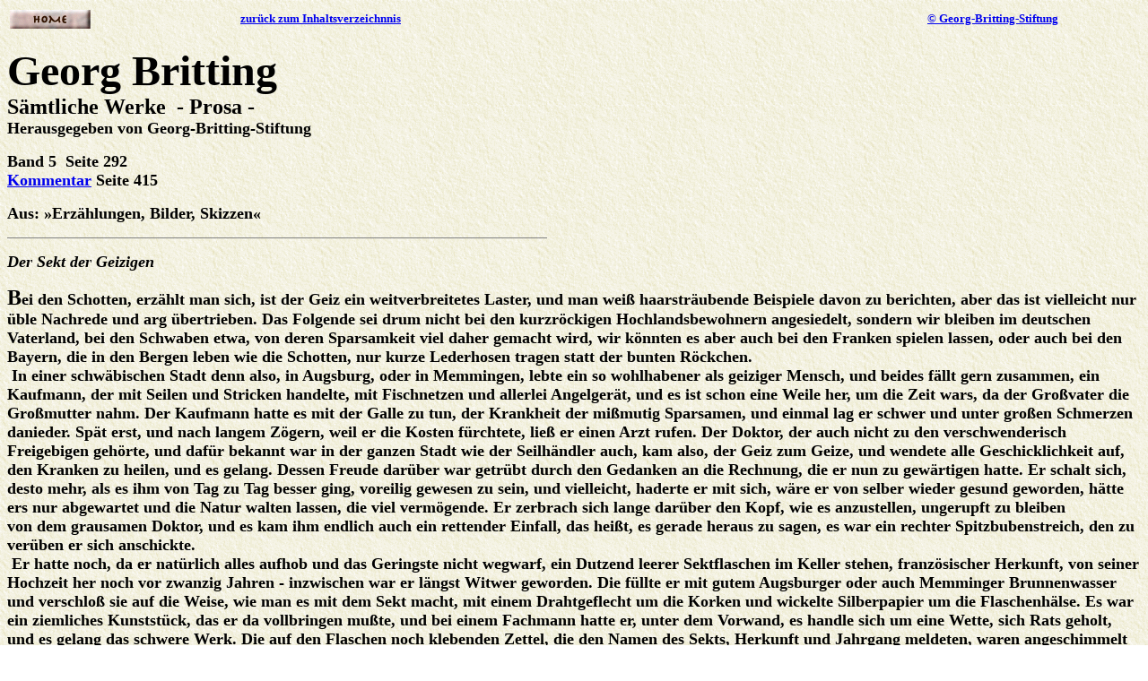

--- FILE ---
content_type: text/html
request_url: http://www.britting.de/prosa/5-292.html
body_size: 3953
content:
<!doctype html public "-//w3c//dtd html 4.0 transitional//en">
<html>
<head>
   <meta http-equiv="Content-Type" content="text/html; charset=iso-8859-1">
   <meta name="Author" content="Hans-Joachim Schuldt">
   <meta name="GENERATOR" content="Mozilla/4.73 [de] (Windows NT 5.0; U) [Netscape]">
   <title>Prosa</title>
</head>
<body text="#000000" bgcolor="#FFFFFF" link="#0000EE" vlink="#551A8B" alink="#FF0000" background="../grafiken/hg.gif" nosave>
<a NAME="top"></a>
<table COLS=3 WIDTH="93%" >
<tr>
<td><a href="../index.htm#Inhaltsübersicht"><img SRC="../grafiken/homep1.gif" NOSAVE height=21 width=90></a></td>

<td><b><font face="Arial Narrow"><font size=-1><a href="123-Prosa.htm">zur&uuml;ck
zum Inhaltsverzeichnnis</a></font></font></b></td>

<td>
<div align=right><b><font face="Arial Narrow"><font size=-1><a href="../rechte.html">&copy;
Georg-Britting-Stiftung</a></font></font></b></div>
</td>
</tr>
</table>

<p><b><font face="Garamond"><font color="#000000"><font size=+4>Georg Britting</font></font></font></b>
<br><b><font face="Garamond"><font color="#000000"><font size=+2>S&auml;mtliche
Werke&nbsp; - Prosa -</font></font></font></b>
<br><b><font face="Garamond"><font size=+1>Herausgegeben von Georg-Britting-Stiftung</font></font></b>
<p><b><font face="Garamond"><font color="#000000"><font size=+1>Band 5&nbsp;
Seite 292</font></font></font></b>
<br><b><font face="Garamond"><font size=+1><a href="5-283.htm#sekt">Kommentar</a>
Seite 415</font></font></b>
<p><b><font face="Garamond"><font size=+1>Aus: &raquo;Erz&auml;hlungen,
Bilder, Skizzen&laquo;</font></font></b>
<br>
<hr ALIGN=LEFT SIZE=1 NOSHADE WIDTH="600">
<p><b><i><font face="Garamond"><font size=+1>Der Sekt der Geizigen</font></font></i></b>
<p><b><font face="Garamond"><font size=+2>B</font><font size=+1>ei den
Schotten, erz&auml;hlt man sich, ist der Geiz ein weitverbreitetes Laster,
und man wei&szlig; haarstr&auml;ubende Beispiele davon zu berichten, aber
das ist vielleicht nur &uuml;ble Nachrede und arg &uuml;bertrieben. Das
Folgende sei drum nicht bei den kurzr&ouml;ckigen Hochlandsbewohnern angesiedelt,
sondern wir bleiben im deutschen Vaterland, bei den Schwaben etwa, von
deren Sparsamkeit viel daher gemacht wird, wir k&ouml;nnten es aber auch
bei den Franken spielen lassen, oder auch bei den Bayern, die in den Bergen
leben wie die Schotten, nur kurze Lederhosen tragen statt der bunten R&ouml;ckchen.</font></font></b>
<br><b><font face="Garamond"><font size=+1>&nbsp;In einer schw&auml;bischen
Stadt denn also, in Augsburg, oder in Memmingen, lebte ein so wohlhabener
als geiziger Mensch, und beides f&auml;llt gern zusammen, ein Kaufmann,
der mit Seilen und Stricken handelte, mit Fischnetzen und allerlei Angelger&auml;t,
und es ist schon eine Weile her, um die Zeit wars, da der Gro&szlig;vater
die Gro&szlig;mutter nahm. Der Kaufmann hatte es mit der Galle zu tun,
der Krankheit der mi&szlig;mutig Sparsamen, und einmal lag er schwer und
unter gro&szlig;en Schmerzen danieder. Sp&auml;t erst, und nach langem
Z&ouml;gern, weil er die Kosten f&uuml;rchtete, lie&szlig; er einen Arzt
rufen. Der Doktor, der auch nicht zu den verschwenderisch Freigebigen geh&ouml;rte,
und daf&uuml;r bekannt war in der ganzen Stadt wie der Seilh&auml;ndler
auch, kam also, der Geiz zum Geize, und wendete alle Geschicklichkeit auf,
den Kranken zu heilen, und es gelang. Dessen Freude dar&uuml;ber war getr&uuml;bt
durch den Gedanken an die Rechnung, die er nun zu gew&auml;rtigen hatte.
Er schalt sich, desto mehr, als es ihm von Tag zu Tag besser ging, voreilig
gewesen zu sein, und vielleicht, haderte er mit sich, w&auml;re er von
selber wieder gesund geworden, h&auml;tte ers nur abgewartet und die Natur
walten lassen, die viel verm&ouml;gende. Er zerbrach sich lange dar&uuml;ber
den Kopf, wie es anzustellen, ungerupft zu bleiben</font></font></b>
<br><b><font face="Garamond"><font size=+1>von dem grausamen Doktor, und
es kam ihm endlich auch ein rettender Einfall, das hei&szlig;t, es gerade
heraus zu sagen, es war ein rechter Spitzbubenstreich, den zu ver&uuml;ben
er sich anschickte.</font></font></b>
<br><b><font face="Garamond"><font size=+1>&nbsp;Er hatte noch, da er nat&uuml;rlich
alles aufhob und das Geringste nicht wegwarf, ein Dutzend leerer Sektflaschen
im Keller stehen, franz&ouml;sischer Herkunft, von seiner Hochzeit her
noch vor zwanzig Jahren - inzwischen war er l&auml;ngst Witwer geworden.
Die f&uuml;llte er mit gutem Augsburger oder auch Memminger Brunnenwasser
und verschlo&szlig; sie auf die Weise, wie man es mit dem Sekt macht, mit
einem Drahtgeflecht um die Korken und wickelte Silberpapier um die Flaschenh&auml;lse.
Es war ein ziemliches Kunstst&uuml;ck, das er da vollbringen mu&szlig;te,
und bei einem Fachmann hatte er, unter dem Vorwand, es handle sich um eine
Wette, sich Rats geholt, und es gelang das schwere Werk. Die auf den Flaschen
noch klebenden Zettel, die den Namen des Sekts, Herkunft und Jahrgang meldeten,
waren angeschimmelt und hatten braune Stockflecken, sie lie&szlig; er,
wie sie waren, die bezeugten das Alter des Weins, und der gewinnt ja nur
durch langes Lagern.</font></font></b>
<br><b><font face="Garamond"><font size=+1>&nbsp;Das Flaschendutzend schickte
er, noch bevor er eine Rechnung von ihm bekommen hatte, dem Arzt, mit einem
h&ouml;flichen und schmeichlerischen Brief, des Inhalts, er, der Doktor,
ein Kenner gewi&szlig;, werde den Sekt zu sch&auml;tzen wissen: ein Getr&auml;nk
sei es f&uuml;r Herz&ouml;ge und Erzbisch&ouml;fe, aber seine Dankbarkeit
f&uuml;r die gelungene Heilung sei gro&szlig;, und nichts sei ihm zu teuer
in solchem Falle. Seine, des Seilh&auml;ndlers nicht falsche &Uuml;berlegung
war diese: Der geizige Doktor werde sich nicht &uuml;berwinden, den Sekt
sich alsbald durch die Gurgel zu jagen, oder gar ihn seinen sowieso seltenen
G&auml;sten vorzusetzen - f&uuml;r ihn, und erst recht f&uuml;r sie, tat
es der schw&auml;bische Landwein auch, und S&uuml;nden w&uuml;rde er sich
f&uuml;rchten, so Herrliches schnell zu vergeuden. Es geschah denn auch,
wie der Kaufmann, seinesgleichen nur zu gut kennend, vorausgesehen hatte:
Der Doktor bewunderte die verschimmelte Pracht, bedankte sich umst&auml;ndlich
bei dem Geber, und lie&szlig; die Flaschen durch seine Magd in den Keller
schaffen, sie aufzusparen f&uuml;r eine besondere Gelegenheit.</font></font></b>
<br><b><font face="Garamond"><font size=+1>&nbsp;Die ,Jahre vergingen,
der Kaufmann starb, nicht an seinem Gallenleiden, eine schnelle Lungenentz&uuml;ndung,
zu deren Behandlung den Doktor herbeizurufen er f&uuml;r unn&ouml;tig gehalten
hatte, raffte ihn hinweg. Der Doktor ging trotzdem zu seiner Beerdigung,
und gedachte, w&auml;hrend der Sarg in die Tiefe sank, der Silberhalsflaschen
in seinem Keller, und wie Unrecht hatte man dem Verstorbenen immer getan,
ihn geizig zu nennen: er wu&szlig;te es besser! Eigentlich wollte er am
Abend dieses Tages eine der kostbaren Flaschen &ouml;ffnen, einen guten
Schluck zu nehmen, den Spender zu gr&uuml;&szlig;en, aber er kam nicht
dazu, man holte ihn zu einem Kranken, und als er sp&auml;t zur&uuml;ckkehrte,
war es Zeit, das Bett aufzusuchen, frisch zu sein f&uuml;r den n&auml;chsten
Morgen, und so blieb das Flaschendutzend unangebrochen. Nicht lange danach
segnete der Doktor selber das Zeitliche, betrauert nur von seiner alten
Magd, denn, zu heiraten hatte er sich versagt, und keine Witwe gr&auml;mte
sich um ihn mit vielen Tr&auml;nen.</font></font></b>
<br><b><font face="Garamond"><font size=+1>&nbsp;Die Erben, entfernte Vettern
und Basen, r&uuml;steten einen gro&szlig;en Leichenschmaus, bei dem es
so &uuml;ppig herging, da&szlig; der Doktor im Grab sich umgedreht h&auml;tte,
w&auml;r ihm zuzuschauen m&ouml;glich gewesen. Zur Kr&ouml;nung des Festes,
und da waren sie schon recht lebhaft geworden, holten sie auch von dem
alten Sekt aus dem Keller, den Toten damit w&uuml;rdig zu feiern. Als die
Kelche gef&uuml;llt waren, und man in fast ungeb&uuml;hrlicher Fr&ouml;hlichkeit
anstie&szlig; auf das jenseitige Wohl des Verstorbenen, hielt die weinende
Magd die Sch&uuml;rze vor das Gesicht und ging aus dem Zimmer. So sah sie
nicht, wie die einen schnell innehielten mit dem Trinken, und husteten,
und prusteten, und sich verschluckten, andre gar unbeherrscht den Sekt
wieder von sich den Teppich - so faulig und verdorben. Trotzdem - f&uuml;r
Wasser nahm das Getr&auml;nk keiner! Und wenn sie auch von der Magd dann
erfuhren, da&szlig; die Flaschen ein Geschenk gewesen des schon lange toten
Seilh&auml;ndlers - sein Wappenschild blieb fleckenlos, oder wenigstens,
man sah den Flecken nicht! Die Erben beschlossen nun nach dieser Erfahrung,
ihnen sollte dergleichen nicht geschehen, und sie wollten ihre Weine nicht
zu lange lagern lassen, denn, scherzten sie, alt zu werden bekommt sch&ouml;nen
Frauen nicht und nicht franz&ouml;sischem Sekt.</font></font></b>
<br>&nbsp;
<p>
<hr ALIGN=LEFT SIZE=1 WIDTH="510">
<br>&nbsp;
<br>&nbsp;
<br>&nbsp;
</body>
</html>
